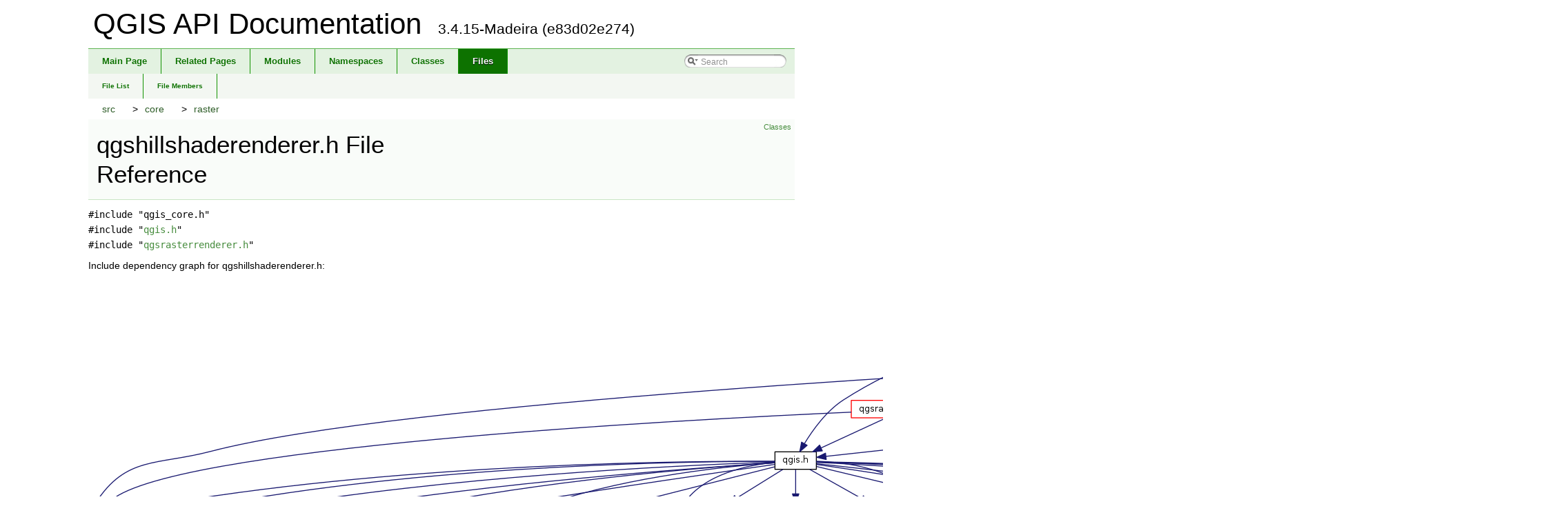

--- FILE ---
content_type: text/html
request_url: https://api.qgis.org/api/3.4/qgshillshaderenderer_8h.html
body_size: 2405
content:
<!DOCTYPE html PUBLIC "-//W3C//DTD XHTML 1.0 Transitional//EN" "http://www.w3.org/TR/xhtml1/DTD/xhtml1-transitional.dtd">
<html xmlns="http://www.w3.org/1999/xhtml">
<head>
<meta http-equiv="Content-Type" content="text/xhtml;charset=UTF-8"/>
<meta http-equiv="X-UA-Compatible" content="IE=9"/>
<meta name="generator" content="Doxygen 1.8.11"/>
<title>QGIS API Documentation: /build/qgis-3.4.15+24xenial/src/core/raster/qgshillshaderenderer.h File Reference</title>
<link href="tabs.css" rel="stylesheet" type="text/css"/>
<script type="text/javascript" src="jquery.js"></script>
<script type="text/javascript" src="dynsections.js"></script>
<link href="search/search.css" rel="stylesheet" type="text/css"/>
<script type="text/javascript" src="search/searchdata.js"></script>
<script type="text/javascript" src="search/search.js"></script>
<script type="text/javascript">
  $(document).ready(function() { init_search(); });
</script>
<link href="doxygen.css" rel="stylesheet" type="text/css" />
<link href="api_custom.css" rel="stylesheet" type="text/css"/>
</head>
<body>
<div id="top"><!-- do not remove this div, it is closed by doxygen! -->
<div id="titlearea">
<table cellspacing="0" cellpadding="0">
 <tbody>
 <tr style="height: 56px;">
  <td id="projectalign" style="padding-left: 0.5em;">
   <div id="projectname">QGIS API Documentation
   &#160;<span id="projectnumber">3.4.15-Madeira (e83d02e274)</span>
   </div>
  </td>
 </tr>
 </tbody>
</table>
</div>
<!-- end header part -->
<!-- Generated by Doxygen 1.8.11 -->
<script type="text/javascript">
var searchBox = new SearchBox("searchBox", "search",false,'Search');
</script>
  <div id="navrow1" class="tabs">
    <ul class="tablist">
      <li><a href="index.html"><span>Main&#160;Page</span></a></li>
      <li><a href="pages.html"><span>Related&#160;Pages</span></a></li>
      <li><a href="modules.html"><span>Modules</span></a></li>
      <li><a href="namespaces.html"><span>Namespaces</span></a></li>
      <li><a href="annotated.html"><span>Classes</span></a></li>
      <li class="current"><a href="files.html"><span>Files</span></a></li>
      <li>
        <div id="MSearchBox" class="MSearchBoxInactive">
        <span class="left">
          <img id="MSearchSelect" src="search/mag_sel.png"
               onmouseover="return searchBox.OnSearchSelectShow()"
               onmouseout="return searchBox.OnSearchSelectHide()"
               alt=""/>
          <input type="text" id="MSearchField" value="Search" accesskey="S"
               onfocus="searchBox.OnSearchFieldFocus(true)" 
               onblur="searchBox.OnSearchFieldFocus(false)" 
               onkeyup="searchBox.OnSearchFieldChange(event)"/>
          </span><span class="right">
            <a id="MSearchClose" href="javascript:searchBox.CloseResultsWindow()"><img id="MSearchCloseImg" border="0" src="search/close.png" alt=""/></a>
          </span>
        </div>
      </li>
    </ul>
  </div>
  <div id="navrow2" class="tabs2">
    <ul class="tablist">
      <li><a href="files.html"><span>File&#160;List</span></a></li>
      <li><a href="globals.html"><span>File&#160;Members</span></a></li>
    </ul>
  </div>
<!-- window showing the filter options -->
<div id="MSearchSelectWindow"
     onmouseover="return searchBox.OnSearchSelectShow()"
     onmouseout="return searchBox.OnSearchSelectHide()"
     onkeydown="return searchBox.OnSearchSelectKey(event)">
</div>

<!-- iframe showing the search results (closed by default) -->
<div id="MSearchResultsWindow">
<iframe src="javascript:void(0)" frameborder="0" 
        name="MSearchResults" id="MSearchResults">
</iframe>
</div>

<div id="nav-path" class="navpath">
  <ul>
<li class="navelem"><a class="el" href="dir_68267d1309a1af8e8297ef4c3efbcdba.html">src</a></li><li class="navelem"><a class="el" href="dir_aebb8dcc11953d78e620bbef0b9e2183.html">core</a></li><li class="navelem"><a class="el" href="dir_9c6ee9f03b9e988497f6ae786e4b3f28.html">raster</a></li>  </ul>
</div>
</div><!-- top -->
<div class="header">
  <div class="summary">
<a href="#nested-classes">Classes</a>  </div>
  <div class="headertitle">
<div class="title">qgshillshaderenderer.h File Reference</div>  </div>
</div><!--header-->
<div class="contents">
<div class="textblock"><code>#include &quot;qgis_core.h&quot;</code><br />
<code>#include &quot;<a class="el" href="qgis_8h_source.html">qgis.h</a>&quot;</code><br />
<code>#include &quot;<a class="el" href="qgsrasterrenderer_8h_source.html">qgsrasterrenderer.h</a>&quot;</code><br />
</div><div class="textblock"><div class="dynheader">
Include dependency graph for qgshillshaderenderer.h:</div>
<div class="dyncontent">
<div class="center"><img src="qgshillshaderenderer_8h__incl.png" border="0" usemap="#_2build_2qgis-3_84_815_0924xenial_2src_2core_2raster_2qgshillshaderenderer_8h" alt=""/></div>
<map name="_2build_2qgis-3_84_815_0924xenial_2src_2core_2raster_2qgshillshaderenderer_8h" id="_2build_2qgis-3_84_815_0924xenial_2src_2core_2raster_2qgshillshaderenderer_8h">
<area shape="rect" id="node3" href="qgis_8h.html" title="qgis.h" alt="" coords="995,259,1055,285"/>
<area shape="rect" id="node23" href="qgsrasterrenderer_8h.html" title="qgsrasterrenderer.h" alt="" coords="1609,109,1759,136"/>
<area shape="rect" id="node20" href="qgstolerance_8h.html" title="qgstolerance.h" alt="" coords="683,333,800,360"/>
<area shape="rect" id="node21" href="qgis__sip_8h.html" title="qgis_sip.h" alt="" coords="281,408,367,435"/>
<area shape="rect" id="node22" href="qgswkbtypes_8h.html" title="qgswkbtypes.h" alt="" coords="967,333,1083,360"/>
<area shape="rect" id="node25" href="qgsrasterinterface_8h.html" title="qgsrasterinterface.h" alt="" coords="1106,184,1257,211"/>
<area shape="rect" id="node26" href="qgsrasterminmaxorigin_8h.html" title="qgsrasterminmaxorigin.h" alt="" coords="1593,184,1775,211"/>
</map>
</div>
</div><div class="textblock"><div class="dynheader">
This graph shows which files directly or indirectly include this file:</div>
<div class="dyncontent">
<div class="center"><img src="qgshillshaderenderer_8h__dep__incl.png" border="0" usemap="#_2build_2qgis-3_84_815_0924xenial_2src_2core_2raster_2qgshillshaderenderer_8hdep" alt=""/></div>
<map name="_2build_2qgis-3_84_815_0924xenial_2src_2core_2raster_2qgshillshaderenderer_8hdep" id="_2build_2qgis-3_84_815_0924xenial_2src_2core_2raster_2qgshillshaderenderer_8hdep">
<area shape="rect" id="node2" href="qgshillshaderenderer_8cpp.html" title="/build/qgis&#45;3.4.15\l+24xenial/src/core/raster\l/qgshillshaderenderer.cpp" alt="" coords="5,109,192,165"/>
<area shape="rect" id="node3" href="qgsrasterrendererregistry_8cpp.html" title="/build/qgis&#45;3.4.15\l+24xenial/src/core/raster\l/qgsrasterrendererregistry.cpp" alt="" coords="217,109,431,165"/>
<area shape="rect" id="node4" href="qgshillshaderendererwidget_8cpp.html" title="/build/qgis&#45;3.4.15\l+24xenial/src/gui/raster\l/qgshillshaderendererwidget.cpp" alt="" coords="455,109,683,165"/>
</map>
</div>
</div>
<p><a href="qgshillshaderenderer_8h_source.html">Go to the source code of this file.</a></p>
<table class="memberdecls">
<tr class="heading"><td colspan="2"><h2 class="groupheader"><a name="nested-classes"></a>
Classes</h2></td></tr>
<tr class="memitem:"><td class="memItemLeft" align="right" valign="top">class &#160;</td><td class="memItemRight" valign="bottom"><a class="el" href="classQgsHillshadeRenderer.html">QgsHillshadeRenderer</a></td></tr>
<tr class="memdesc:"><td class="mdescLeft">&#160;</td><td class="mdescRight">A renderer for generating live hillshade models.  <a href="classQgsHillshadeRenderer.html#details">More...</a><br /></td></tr>
<tr class="separator:"><td class="memSeparator" colspan="2">&#160;</td></tr>
</table>
</div><!-- contents -->
<!-- start footer part -->
<hr class="footer"/><address class="footer"><small>
Generated on Sun Jan 19 2020 15:27:13 for QGIS API Documentation by &#160;<a href="http://www.doxygen.org/index.html">
<img class="footer" src="doxygen.png" alt="doxygen"/>
</a> 1.8.11
</small></address>
<script defer src="https://static.cloudflareinsights.com/beacon.min.js/vcd15cbe7772f49c399c6a5babf22c1241717689176015" integrity="sha512-ZpsOmlRQV6y907TI0dKBHq9Md29nnaEIPlkf84rnaERnq6zvWvPUqr2ft8M1aS28oN72PdrCzSjY4U6VaAw1EQ==" data-cf-beacon='{"version":"2024.11.0","token":"ac8be2df3ab74d3aaa486243ef005a36","r":1,"server_timing":{"name":{"cfCacheStatus":true,"cfEdge":true,"cfExtPri":true,"cfL4":true,"cfOrigin":true,"cfSpeedBrain":true},"location_startswith":null}}' crossorigin="anonymous"></script>
</body>
</html>
